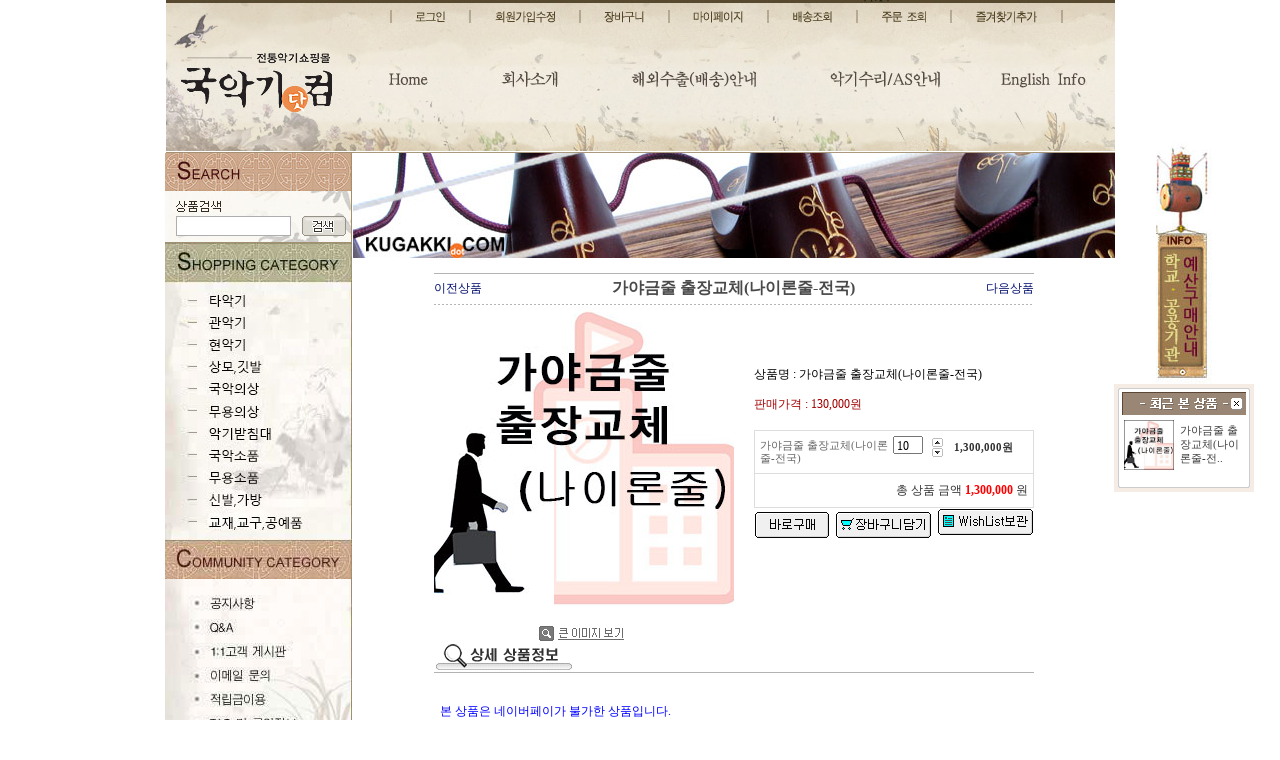

--- FILE ---
content_type: text/html
request_url: http://kugakki.com/html/shopRbanner.html?emd_id=&disname=&plannum=
body_size: 1142
content:
document.writeln('<!DOCTYPE HTML PUBLIC "-//W3C//DTD HTML 4.01 Transitional//EN">');
document.writeln('<html>');
document.writeln('<head>');
document.writeln('<title>Untitled Document</title>');
document.writeln('<meta http-equiv="Content-Type" content="text/html; charset=euc-kr">');
document.writeln('</head>');
document.writeln('');
document.writeln('<body>');
document.writeln('<table width="1" border="0" cellspacing="0" cellpadding="0">');
document.writeln('  <tr>');
document.writeln('    <td width="10" align="left" valign="top"><img src="/design/hogeon2017/re/event.jpg" width="56" height="242" border="0" usemap="#Map98"></td>');
document.writeln('  </tr>');
document.writeln('</table>');
document.writeln('<map name="Map98">');
document.writeln('  <area shape="rect" coords="4,18,50,232" href="/html/newpage.html?code=38">');
document.writeln('</map>');
document.writeln('</body>');
document.writeln('</html><style>');
document.writeln('.MS_RecentProductSpacing { height : 10px; }');
document.writeln('.MS_RecentProductSpacing_bt { height : 10px; }');
document.writeln('.MS_RecentProductPanel_top,');
document.writeln('.MS_RecentProductPanel_bt { height : 4px; }');
document.writeln('</style><div id=\'Rban\' style=\'display:block;\'>');
document.writeln('    <table border=0 cellpadding=0 cellspacing=0 width=140 background="/images/common/newproduct4_bg.gif">');
document.writeln('    <tr><td colspan=5><a href=\'JavaScript:dischange()\'><img src="/images/common/newproduct4_top.gif" align=absmiddle border=0></a></td></tr>');
document.writeln('    <tr><td width=8 class=line>&nbsp;</td>');
document.writeln('        <td width=124 align=center>');
document.writeln('            <table border=0 cellpadding=0 cellspacing=0>    <table border=0 cellpadding=0 cellspacing=0 width="100%">    <tr>');
document.writeln('        <td colspan=5 class="line MS_RecentProductPanel_top">&nbsp;</td>');
document.writeln('    </tr>');
document.writeln('<tr>        <tr>');
document.writeln('            <td width=1 class=line>&nbsp;</td>');
document.writeln('            <td id="viewimgbanner_0" width=50 align=center valign=top><a href="/shop/shopdetail.html?branduid=132208" onMouseOver="window.status=\'최근 상품\';return true;"><img src=\'/shopimages/hogeon2017/0110000000713.jpg\' align=\'center\'  border=1 style="border-color=#999999" width=50  /></a></td>');
document.writeln('            <td width=5 class=line>&nbsp;</td>');
document.writeln('            <td width=63 class=\'woong\' ><a href="/shop/shopdetail.html?branduid=132208" onMouseOver="window.status=\'최근 상품\';return true;"><font color=#3D3D3D style=\'font-size:8pt;line-height:11pt\'>가야금줄 출장교체(나이론줄-전..</font></a></td>');
document.writeln('            <td width=3 class=line>&nbsp;</td>');
document.writeln('        </tr>');
document.writeln('        <tr>');
document.writeln('            <td colspan=5 class="line MS_RecentProductSpacing_bt">&nbsp;</td>');
document.writeln('        </tr>');
document.writeln('<tr>');
document.writeln('    <td colspan=5 class="line MS_RecentProductPanel_bt">&nbsp;</td>');
document.writeln('</tr>');
document.writeln('</table>');
document.writeln('</td>');
document.writeln('        <td width=8 class=line>&nbsp;</td></tr>');
document.writeln('    <tr><td colspan=3><img src="/images/common/newproduct4_bottom.gif"></td></tr>');
document.writeln('</table></div>');
document.writeln('');
